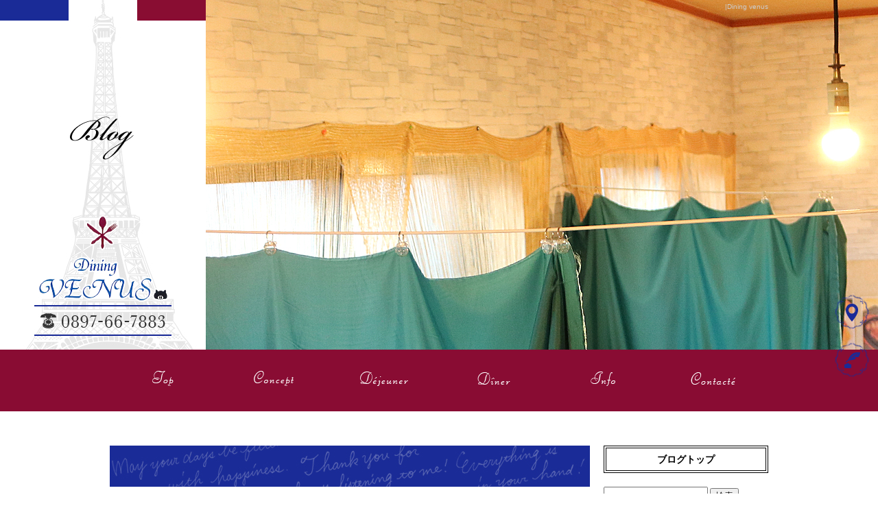

--- FILE ---
content_type: text/html; charset=UTF-8
request_url: https://www.dining-venus.com/archives/249
body_size: 5283
content:
<!DOCTYPE html>
<html lang="ja">
<head>
<!-- ▼Googleアナリティクスタグ▼ -->
<!-- Global site tag (gtag.js) - Google Analytics -->
<script async src="https://www.googletagmanager.com/gtag/js?id=UA-131171105-1"></script>
<script>
  window.dataLayer = window.dataLayer || [];
  function gtag(){dataLayer.push(arguments);}
  gtag('js', new Date());

  gtag('config', 'UA-131171105-1');

  gtag('config', 'G-VWNF0GZV5R');
</script>
<!-- ▲Googleアナリティクスタグ▲ -->
<meta charset="UTF-8" />
<meta name="viewport" content="width=1300">
<meta name="format-detection" content="telephone=no">
<title> | Dining venus</title>
<link rel="profile" href="http://gmpg.org/xfn/11" />
<link rel="stylesheet" type="text/css" media="all" href="https://www.dining-venus.com/60009687/wp-content/themes/multipress/style.css" />
<link rel="stylesheet" type="text/css" media="all" href="https://www.dining-venus.com/60009687/wp-content/themes/multipress/theme.css" />
<link rel="stylesheet" type="text/css" media="all" href="https://www.dining-venus.com/60009687/wp-content/themes/multipress/common.css" />
<link rel="shortcut icon" href="https://www.dining-venus.com/favicon.ico" />
<link rel="stylesheet" type="text/css" media="all" href="/files/files_common.css" />
<link rel="stylesheet" type="text/css" media="all" href="/files/files_pc.css" />

<link rel="pingback" href="https://www.dining-venus.com/60009687/xmlrpc.php" />
<link rel="alternate" type="application/rss+xml" title="Dining venus &raquo; フィード" href="https://www.dining-venus.com/feed" />
<link rel="alternate" type="application/rss+xml" title="Dining venus &raquo; コメントフィード" href="https://www.dining-venus.com/comments/feed" />
<link rel='stylesheet' id='simplamodalwindow-css'  href='https://www.dining-venus.com/60009687/wp-content/plugins/light-box-miyamoto/SimplaModalwindow/jquery.SimplaModalwindow.css?ver=3.6.1' type='text/css' media='all' />
<link rel='stylesheet' id='iqfmcss-css'  href='https://www.dining-venus.com/60009687/wp-content/plugins/inquiry-form-creator/css/inquiry-form.css?ver=0.7' type='text/css' media='all' />
<script type='text/javascript' src='https://www.dining-venus.com/60009687/wp-includes/js/jquery/jquery.js?ver=1.10.2'></script>
<script type='text/javascript' src='https://www.dining-venus.com/60009687/wp-includes/js/jquery/jquery-migrate.min.js?ver=1.2.1'></script>
<script type='text/javascript' src='https://www.dining-venus.com/60009687/wp-content/plugins/light-box-miyamoto/SimplaModalwindow/jquery.SimplaModalwindow.js?ver=1.7.1'></script>
<script type='text/javascript' src='https://www.dining-venus.com/60009687/wp-content/plugins/inquiry-form-creator/js/ajaxzip2/ajaxzip2.js?ver=2.10'></script>
<script type='text/javascript' src='https://www.dining-venus.com/60009687/wp-content/plugins/inquiry-form-creator/js/jquery.upload.js?ver=1.0.2'></script>
<link rel='prev' title='過去の投稿へ' href='https://www.dining-venus.com/archives/246' />
<link rel='next' title='今日は魚です' href='https://www.dining-venus.com/archives/253' />
<link rel='canonical' href='https://www.dining-venus.com/archives/249' />
<link rel='shortlink' href='https://www.dining-venus.com/?p=249' />
<script>AjaxZip2.JSONDATA = "https://www.dining-venus.com/60009687/wp-content/plugins/inquiry-form-creator/js/ajaxzip2/data";</script><link rel="alternate" media="handheld" type="text/html" href="https://www.dining-venus.com/archives/249" />
<!-- Vipers Video Quicktags v6.4.5 | http://www.viper007bond.com/wordpress-plugins/vipers-video-quicktags/ -->
<style type="text/css">
.vvqbox { display: block; max-width: 100%; visibility: visible !important; margin: 10px auto; } .vvqbox img { max-width: 100%; height: 100%; } .vvqbox object { max-width: 100%; } 
</style>
<script type="text/javascript">
// <![CDATA[
	var vvqflashvars = {};
	var vvqparams = { wmode: "opaque", allowfullscreen: "true", allowscriptaccess: "always" };
	var vvqattributes = {};
	var vvqexpressinstall = "https://www.dining-venus.com/60009687/wp-content/plugins/vipers-video-quicktags/resources/expressinstall.swf";
// ]]>
</script>
<!-- BEGIN: WP Social Bookmarking Light -->
<script type="text/javascript" src="https://connect.facebook.net/ja_JP/all.js#xfbml=1"></script>
<style type="text/css">
.wp_social_bookmarking_light{
    border: 0 !important;
    padding: 0 !important;
    margin: 0 0 20px 0 !important;
}
.wp_social_bookmarking_light div{
    float: left !important;
    border: 0 !important;
    padding: 0 !important;
    margin: 0 5px 0px 0 !important;
    height: 23px !important;
    text-indent: 0 !important;
}
.wp_social_bookmarking_light img{
    border: 0 !important;
    padding: 0;
    margin: 0;
    vertical-align: top !important;
}
.wp_social_bookmarking_light_clear{
    clear: both !important;
}
.wsbl_twitter{
    width: 100px;
}</style>
<!-- END: WP Social Bookmarking Light -->





<meta name="description" content="愛媛県新居浜の Dining venus（ダイニングヴィーナス）。フレンチから洋食メニューまで美味しいランチを気軽にお楽しみいただけます。ディナーではフレンチ一筋のオーナーシェフによる本格的なフレンチもお楽しみいただけます。新居浜にお越しの際は Dining venus（ダイニングヴィーナス）に是非お立ち寄りください。
" />
<meta name="keywords" content="フレンチ,ランチ,ディナー,コース,ハンバーグ,レモンタルト,オムライス,洋食屋,居酒屋,愛媛,新居浜,Dining venus,ダイニングヴィーナス" />

<script type="text/javascript" src="/files/js/effect_pc.js"></script>
<link rel="stylesheet" href="/files/Gallery-master/css/blueimp-gallery.min.css">
<script src="/files/Gallery-master/js/blueimp-gallery.min.js"></script>


<!-- OGPここから -->
<meta property="fb:app_id" content="" />
<meta property="og:type" content="website" />
<meta property="og:locale" content="ja_JP" />
<meta property="og:description" content="通常営業中">
<meta property="og:image" content="https://www.dining-venus.com/60009687/wp-content/uploads/2019/02/20190222_204305-300x400.jpg">
<meta property="og:title" content="">
<meta property="og:url" content="https://www.dining-venus.com/archives/249/">
<meta property="og:site_name" content="Dining venus">
<!-- OGPここまで -->
</head>


<body id="page_249"  class="blog">

<div id="wrapper">
<div id="blueimp-gallery" class="blueimp-gallery blueimp-gallery-controls">
    <div class="slides"></div>
    <h3 class="title"></h3>
    <p class="description"></p>
    <a class="prev">‹</a>
    <a class="next">›</a>
    <a class="close">×</a>
    <a class="play-pause"></a>
    <ol class="indicator"></ol>
</div>

	<div id="branding_box">

	<div id="site-description">
<a href="https://www.dining-venus.com/" title="Dining venus" rel="home">|Dining venus</a>
	</div>


<div id="header_information" class="post">

	
<div class="post-data">
<div class="main_header">
<a href="/"><img src="/files/sp1.gif" width="240" height="100" /></a>
</div></div>

<div class="clear_float"></div>

	
</div><!-- #header_information -->


	<div id="access" role="navigation">
		<div class="menu-header"><ul id="menu-gnavi" class="menu"><li id="menu-item-34" class="gnavi11 menu-item menu-item-type-post_type menu-item-object-page menu-item-34"><a href="https://www.dining-venus.com/">トップページ</a></li>
<li id="menu-item-35" class="gnavi12 menu-item menu-item-type-post_type menu-item-object-page menu-item-35"><a href="https://www.dining-venus.com/concept">コンセプト~Concept~</a></li>
<li id="menu-item-33" class="gnavi13 menu-item menu-item-type-post_type menu-item-object-page menu-item-33"><a href="https://www.dining-venus.com/lunch">ランチ~Déjeuner~</a></li>
<li id="menu-item-32" class="gnavi14 menu-item menu-item-type-post_type menu-item-object-page menu-item-32"><a href="https://www.dining-venus.com/dinner">ディナー~Dîner~</a></li>
<li id="menu-item-84" class="gnavi15 menu-item menu-item-type-post_type menu-item-object-page menu-item-84"><a href="https://www.dining-venus.com/info">店舗情報~info~</a></li>
<li id="menu-item-31" class="gnavi16 menu-item menu-item-type-post_type menu-item-object-page menu-item-31"><a href="https://www.dining-venus.com/contact">お問い合わせ~contacté~</a></li>
</ul></div>	</div><!-- #access -->

	</div><!-- #branding_box -->
<div id="main_teaser">


        <img alt="オフィシャルブログ" src="https://www.dining-venus.com/60009687/wp-content/uploads/2019/01/pc_teaser_07.png">
</div>

<div id="outer_block">
<div id="inner_block">

    <div id="blog_main">

    <div id="container">

            


				<div id="post-249" class="post-249 post type-post status-publish format-standard hentry category-blogpost">
					<h1 class="entry-title"></h1>

					<div class="entry-meta">
						<span class="meta-prep meta-prep-author">投稿日</span> <a href="https://www.dining-venus.com/archives/249" title="11:36 PM" rel="bookmark"><span class="entry-date">2019年2月23日</span></a><!-- <span class="meta-sep">by</span>-->  <!--<span class="author vcard"><a class="url fn n" href="https://www.dining-venus.com/archives/author/a0922chat0414gmail-com" title="a0922chat0414@gmail.com の投稿をすべて表示">a0922chat0414@gmail.com</a></span>-->					</div><!-- .entry-meta -->

					<div class="entry-content">

						<div class='wp_social_bookmarking_light'><div class="wsbl_facebook"><a href='http://www.facebook.com/share.php?u=https%3A%2F%2Fwww.dining-venus.com%2Farchives%2F249&t=' title='Share on Facebook' rel=nofollow class='wp_social_bookmarking_light_a' target=_blank><img src='https://www.dining-venus.com/60009687/wp-content/plugins/wp-social-bookmarking-light/images/facebook.png' alt='Share on Facebook' title='Share on Facebook' width='16' height='16' class='wp_social_bookmarking_light_img' /></a></div><div class="wsbl_facebook_like"><fb:like href="https://www.dining-venus.com/archives/249" send="false" layout="button_count" width="100" show_faces="false" action="like" colorscheme="light" font=""></fb:like></div><div class="wsbl_twitter"><iframe allowtransparency="true" frameborder="0" scrolling="no" src="https://platform.twitter.com/widgets/tweet_button.html?url=https%3A%2F%2Fwww.dining-venus.com%2Farchives%2F249&amp;text=&amp;lang=ja&amp;count=horizontal" style="width:130px; height:20px;"></iframe></div><div class="wsbl_line"><a href='http://line.naver.jp/R/msg/text/?%0D%0Ahttps://www.dining-venus.com/archives/249' title='LINEで送る' rel=nofollow class='wp_social_bookmarking_light_a' target=_blank><img src='https://www.dining-venus.com/60009687/wp-content/plugins/wp-social-bookmarking-light/images/line88x20.png' alt='LINEで送る' title='LINEで送る' width='88' height='20' class='wp_social_bookmarking_light_img' /></a></div></div><br class='wp_social_bookmarking_light_clear' /><div class="photo aligncenter"><a class="modal photoswipe" href='https://www.dining-venus.com/60009687/wp-content/uploads/2019/02/20190222_204305.jpg'><img width="300" height="400" src="https://www.dining-venus.com/60009687/wp-content/uploads/2019/02/20190222_204305-300x400.jpg" class="attachment-medium" alt="20190222_204305.jpg" /></a> <a class="modal photoswipe" href='https://www.dining-venus.com/60009687/wp-content/uploads/2019/02/20190222_202221.jpg'><img width="300" height="400" src="https://www.dining-venus.com/60009687/wp-content/uploads/2019/02/20190222_202221-300x400.jpg" class="attachment-medium" alt="20190222_202221.jpg" /></a></div>
<p>通常営業中</p>
<div class="clear"> </div>

											</div><!-- .entry-content -->


					<div class="entry-utility">
												
					</div><!-- .entry-utility -->
				</div><!-- #post-## -->

				<div id="nav-below" class="navigation">
					<div class="nav-previous"><a href="https://www.dining-venus.com/archives/246" rel="prev"><span class="meta-nav">&larr;</span> 過去の投稿へ</a></div>
					<div class="nav-next"><a href="https://www.dining-venus.com/archives/253" rel="next">今日は魚です <span class="meta-nav">&rarr;</span></a></div>
				</div><!-- #nav-below -->




    </div><!-- #container -->

		<div id="primary" class="widget-area" role="complementary">
			<ul class="xoxo">


<li id="text-6" class="widget-container widget_text">			<div class="textwidget"><div class="widget-title2 unity_title">
<a href="/blog">ブログトップ</a>
</div></div>
		</li><li id="search-2" class="widget-container widget_search"><form role="search" method="get" id="searchform" class="searchform" action="https://www.dining-venus.com/">
				<div>
					<label class="screen-reader-text" for="s">検索:</label>
					<input type="text" value="" name="s" id="s" />
					<input type="submit" id="searchsubmit" value="検索" />
				</div>
			</form></li>		<li id="recent-posts-2" class="widget-container widget_recent_entries">		<h3 class="widget-title unity_title">最近の投稿</h3>		<ul>
					<li>
				<a href="https://www.dining-venus.com/archives/377" title="ランチ営業">ランチ営業</a>
						</li>
					<li>
				<a href="https://www.dining-venus.com/archives/319" title="新居浜ランチ、新居浜ディナー">新居浜ランチ、新居浜ディナー</a>
						</li>
					<li>
				<a href="https://www.dining-venus.com/archives/318" title="新居浜ランチ　ディナー">新居浜ランチ　ディナー</a>
						</li>
					<li>
				<a href="https://www.dining-venus.com/archives/312" title="新居浜市 ランチ ディナー 洋食">新居浜市 ランチ ディナー 洋食</a>
						</li>
					<li>
				<a href="https://www.dining-venus.com/archives/311" title="#新居浜ランチ #新居浜ディナー #新居浜居酒屋">#新居浜ランチ #新居浜ディナー #新居浜居酒屋</a>
						</li>
				</ul>
		</li><li id="archives-2" class="widget-container widget_archive"><h3 class="widget-title unity_title">アーカイブ</h3>		<ul>
			<li><a href='https://www.dining-venus.com/archives/date/2025/05' title='2025年5月'>2025年5月</a></li>
	<li><a href='https://www.dining-venus.com/archives/date/2019/06' title='2019年6月'>2019年6月</a></li>
	<li><a href='https://www.dining-venus.com/archives/date/2019/05' title='2019年5月'>2019年5月</a></li>
	<li><a href='https://www.dining-venus.com/archives/date/2019/04' title='2019年4月'>2019年4月</a></li>
	<li><a href='https://www.dining-venus.com/archives/date/2019/03' title='2019年3月'>2019年3月</a></li>
	<li><a href='https://www.dining-venus.com/archives/date/2019/02' title='2019年2月'>2019年2月</a></li>
	<li><a href='https://www.dining-venus.com/archives/date/2019/01' title='2019年1月'>2019年1月</a></li>
		</ul>
</li><li id="categories-2" class="widget-container widget_categories"><h3 class="widget-title unity_title">カテゴリー</h3>		<ul>
	<li class="cat-item cat-item-1"><a href="https://www.dining-venus.com/archives/category/blogpost" title="日記 に含まれる投稿をすべて表示">日記</a>
</li>
		</ul>
</li><li id="calendar-2" class="widget-container widget_calendar"><h3 class="widget-title unity_title">投稿日カレンダー</h3><div id="calendar_wrap"><table id="wp-calendar">
	<caption>2026年1月</caption>
	<thead>
	<tr>
		<th scope="col" title="日曜日">日</th>
		<th scope="col" title="月曜日">月</th>
		<th scope="col" title="火曜日">火</th>
		<th scope="col" title="水曜日">水</th>
		<th scope="col" title="木曜日">木</th>
		<th scope="col" title="金曜日">金</th>
		<th scope="col" title="土曜日">土</th>
	</tr>
	</thead>

	<tfoot>
	<tr>
		<td colspan="3" id="prev"><a href="https://www.dining-venus.com/archives/date/2025/05" title="2025年5月の投稿を表示">&laquo; 5月</a></td>
		<td class="pad">&nbsp;</td>
		<td colspan="3" id="next" class="pad">&nbsp;</td>
	</tr>
	</tfoot>

	<tbody>
	<tr>
		<td colspan="4" class="pad">&nbsp;</td><td>1</td><td>2</td><td>3</td>
	</tr>
	<tr>
		<td>4</td><td>5</td><td>6</td><td>7</td><td>8</td><td>9</td><td>10</td>
	</tr>
	<tr>
		<td>11</td><td>12</td><td>13</td><td>14</td><td>15</td><td>16</td><td>17</td>
	</tr>
	<tr>
		<td>18</td><td>19</td><td id="today">20</td><td>21</td><td>22</td><td>23</td><td>24</td>
	</tr>
	<tr>
		<td>25</td><td>26</td><td>27</td><td>28</td><td>29</td><td>30</td><td>31</td>
	</tr>
	</tbody>
	</table></div></li>			</ul>
		</div><!-- #primary .widget-area -->


</div><!-- #main -->

</div><!-- #inner_block -->
</div><!-- #outer_block -->

<div id="footer_block">
	<div id="footer_box">
		<div id="footer_sitemap_block">



    <div id="footer-widget-area" role="complementary">

<div id="first" class="widget-area">
  <ul class="xoxo">
<div class="menu-header"><ul id="menu-footer_navi" class="menu"><li id="menu-item-59" class="menu-item menu-item-type-post_type menu-item-object-page menu-item-59"><a href="https://www.dining-venus.com/">トップページ</a></li>
<li id="menu-item-60" class="menu-item menu-item-type-post_type menu-item-object-page menu-item-60"><a href="https://www.dining-venus.com/concept">コンセプト~Concept~</a></li>
<li id="menu-item-61" class="menu-item menu-item-type-post_type menu-item-object-page menu-item-61"><a href="https://www.dining-venus.com/lunch">ランチ~Déjeuner~</a></li>
<li id="menu-item-62" class="menu-item menu-item-type-post_type menu-item-object-page menu-item-62"><a href="https://www.dining-venus.com/dinner">ディナー~Dîner~</a></li>
<li id="menu-item-87" class="menu-item menu-item-type-post_type menu-item-object-page menu-item-87"><a href="https://www.dining-venus.com/info">店舗情報~info~</a></li>
<li id="menu-item-63" class="menu-item menu-item-type-post_type menu-item-object-page menu-item-63"><a href="https://www.dining-venus.com/contact">お問い合わせ~contacté~</a></li>
<li id="menu-item-64" class="menu-item menu-item-type-post_type menu-item-object-page current_page_parent menu-item-64"><a href="https://www.dining-venus.com/blog">オフィシャルブログ</a></li>
</ul></div>  </ul>
</div>

  </div><!-- #footer-widget-area -->
		</div><!--#footer_sitemap_block-->

		<div class="footer_infomation">


<div id="footer_information" class="post">

		<div class="entry-post">

		<div class="post-data">
			<p>〒792-0022　媛県新居浜市徳常町8-44　/　TEL：0897-66-7883</p>

<div class="fixed_btn">
  <div id="fixed_btn_xxx"><a href="/company"><img src="/files/access_btn.png" alt="会社概要"></a></div>
 <div id="fixed_btn_xxx"><a href="/blog"><img src="/files/coupon_btn.png" alt="ブログ"></a></div>
</div>

<div id="float_top_btn"><a href="#"><img src="/files/top_btn.png" alt="先頭へ戻る"></a></div>

   <script type="text/javascript"><!--
  jQuery(function($){
  /*------------------------------------------------------------------------------------*/
  /* 画面幅に合わせる                             */
  /*------------------------------------------------------------------------------------*/
  $(window).on('ready load resize', function(){
    var target = '.viewer_99';
    var target_img = '.viewer_99 img';

    if($('body').width() > 500){
      $(target_img).css({
        'width' : '100%',
        'height' : 'auto',
        'left' : 0,
      });
      $('#page_6 #branding_box').css({
        'height' : $(target_img).height() + 90 + 'px'
      });
}
    $(target).css({ 'height' : $(target_img).height() });
 
  });
  });
  --></script>
<script type="text/javascript">
jQuery(function($) {
  // グローバルナビの追尾
  var nav = $('#access');
  var offset = 0;
  if(!$('.fixed').length){
    offset = nav.offset();
  }else{
      resetOffset();
  }
  $(window).on('load resize', function(){
      resetOffset();
  });
  $(window).scroll(resetOffset);
  
  function resetOffset(){
    nav.removeClass('fixed');
    offset = nav.offset();
    if($(window).scrollTop() > offset.top) {
      nav.addClass('fixed');
    }
  }
});
</script>

<script type="text/javascript">
  jQuery(function($){
  var ua = navigator.userAgent;
  if((ua.indexOf('Android') > 0 && ua.indexOf('Mobile') == -1) || ua.indexOf('iPad') > 0 || ua.indexOf('Kindle') > 0 || ua.indexOf('Silk') > 0){
    $('#tqs3ehu6h1djmj3bkcjt').css({'background-attachment': 'scroll' });
    $('#tqs3ehu6h1djmj3bkcjt').css({'background-size': 'auto' });
  }
  });
</script>		</div>

<div class="clear_float"></div>

	</div>
	
</div><!-- #footer_information -->


		</div><!-- .footer_infomation -->
	</div><!--footer_box-->

<address id="copyright">Copyright (C) Dining venus All Rights Reserved.</address>

</div><!--footer_block-->

</div><!--wrapper-->

</body>
</html>

--- FILE ---
content_type: text/css
request_url: https://www.dining-venus.com/files/files_pc.css
body_size: 4591
content:
@charset "utf-8";

/*
 * EASYS-ONEPC用スタイルCSS
 */

/* ===================================================================================================================
   ■ 全体
------------------------------------------------------------------------------------------------------------------- */
html {
  background: none #fff;
}
body {
  background: none transparent;
  color: #000000;
  max-width: 2000px;
  margin: 0 auto; 
}
body#page_6{ background-image: none;}

#wrapper { background: url(/files/wrapper_bg.jpg) top center no-repeat; }
#page_6 #wrapper{ background: none transparent; }

#outer_block { background: none transparent; padding:0;}

a:link, a:visited, a:hover, a:active { color: #1a2b97;}




/* ===================================================================================================================
   ■ ヘッダー&メイン画像
------------------------------------------------------------------------------------------------------------------- */
#jquery_slider_pc{
  position: absolute;
  top: 0;
  left: 0;
  width: 100%;
  text-align: center;
  z-index: 99;
}

#main_teaser{
  position: absolute;
  top: 0;
  left: 0;
  width: 100%;
  text-align: left;
  z-index: 501;
}

#branding_box {
  height: 600px;
  padding: 0;
  position: relative;
  width: 100%;
  margin: 0 auto;
  background-image: url(/files/branding_box_bg.png),url(/files/body_bg.jpg);
  background-repeat: no-repeat;
  background-position: left 300px, left top;
  z-index: 500;
}

#page_6 #branding_box{
	background-image: none;
}
/* ヘッダーのH1～グローバルナビの高さ調整 */
#header_information {
  height: 0;
}

/*  H1テキスト
---------------------------------------------------------------------------------------------------- */
#site-description {
  width: 960px;
  margin: 0 auto;
  text-align: right;
}
#site-description a {
  display: inline;
  color: #ccc;
}

/*  サイトロゴ
---------------------------------------------------------------------------------------------------- */
.main_header, .header_class {
  padding: 0;
}

#header_information .main_header img{
   width: 16%;
   height: auto;
   position: absolute;
   bottom: calc(50% + -41%);
   z-index:500;
}

#page_6 #header_information .main_header img{
   width: 15%;
}

/*  グローバルナビ
---------------------------------------------------------------------------------------------------- */
#access {
  width: 100%;
  height: 90px;
  position: absolute;
  bottom: 0;
  background-color: #890c33;
}

#access .menu-header {
	width: 960px;
	margin: 0 auto;
	background-color: #890c33;
}

#page_6 div#access {
    background-color: #890c33;
    bottom: 0;
    left: 0;
}

#access .menu-header, div.menu {
  margin: 0 auto;
  width: 960px;
  position: relative;
  top: 15px;
}
/* 親ボタンの背景画像、高さなど　全サイズ共通 */
div#access .menu-item a, div#access .menu-item a:hover {
  background-image: url(/files/topnavi.png);
  height: 55px;
  line-height: 55px;
}

/* プルダウンメニューのサイズ */
#access ul.menu ul.sub-menu {
  top: 55px;
  width: px;
}
#access ul.menu ul.sub-menu,
#access ul.menu ul.sub-menu li {
  min-width: px;
  width: px;
}

/* プルダウンメニューの色　16進数、RGBA両方変更すること */
div#access ul.sub-menu li.sub-gnavi a, div#access ul.sub-menu li.sub-gnavi2 a {
  background: none #fff;
  background: none rgba(255, 255, 255, 0.75);
  filter: alpha(opacity=75); /* ie 6 7 */
  -ms-filter: "alpha(opacity=75)"; /* ie 8 */
  width: px;
  color: #333;
}
#access ul li.current_page_item > a, #access ul li.current-menu-ancestor > a,
#access ul li.current-menu-item > a, #access ul li.current-menu-parent > a {
  color: #333;
}
div#access ul.sub-menu li.sub-gnavi a:hover, div#access ul.sub-menu li.sub-gnavi2 a:hover {
  background: none #fff;
  background: none rgba(255, 255, 255, 0.75);
  filter: alpha(opacity=75); /* ie 6 7 */
  -ms-filter: "alpha(opacity=75)"; /* ie 8 */
  color: #666;
}
#access ul li.current_page_item > a:hover, #access ul li.current-menu-ancestor > a:hover,
#access ul li.current-menu-item > a:hover, #access ul li.current-menu-parent > a:hover {
  color: #666;
}

/* IE7 hack */
*:first-child+html div#access ul.sub-menu li.sub-gnavi a,
*:first-child+html div#access ul.sub-menu li.sub-gnavi2 a {
  background-color: #fff;
}
*:first-child+html div#access ul.sub-menu li.sub-gnavi a:hover,
*:first-child+html div#access ul.sub-menu li.sub-gnavi2 a:hover {
  background-color: #fff;
}

/* IE9 hack */
div#access ul.sub-menu li.sub-gnavi a:not(:target),
div#access ul.sub-menu li.sub-gnavi2 a:not(:target),
div#access ul.sub-menu li.sub-gnavi a:not(:target):hover,
div#access ul.sub-menu li.sub-gnavi2 a:not(:target):hover {
  filter: none;
  -ms-filter: none;
}


/* ===================================================================================================================
   ■ サイド
------------------------------------------------------------------------------------------------------------------- */
/* サイドナビ　タイトル */
.widget-title, .widget-title2 a {
  padding: 0;
  text-align: center;
}
.widget-title, .widget-title2 a:link, .widget-title2 a:visited,
.widget-title2 a:hover, .widget-title2 a:active {
  color: #000000;
}

/* サイドナビ　メニュー部分 */
#blog_main .widget-area ul ul li a {
  color: #000000;
  overflow: hidden;
  text-overflow: ellipsis;
  white-space: nowrap;
}

#wp-calendar {
  border-collapse: separate;
}
#wp-calendar caption {
  text-align: center;
}
#wp-calendar thead th {
}
#wp-calendar tbody td {
  background: none transparent;
  border-width: 0 0 1px;
  border-style: dotted;
  border-color: #c9c5bb;
  line-height: 2;
  padding: 5px;
}
#wp-calendar tbody td a { text-decoration: underline; }
#wp-calendar tbody td a:hover { text-decoration: none; }




/* ===================================================================================================================
   ■ フッター
------------------------------------------------------------------------------------------------------------------- */
#footer_block {
  background: url(/files/footer_bg.jpg) center bottom repeat-x;
  height: 486px;
}
#footer_box {
  background-image: url(/files/footer_box_bg.png);
  height: 446px;
}

/*  フッターナビ
---------------------------------------------------------------------------------------------------- */
#footer_sitemap_block {
  /* フッターナビの上余白はここで調整 */
  padding: 415px 0 0;
  width: 990px;
}
#footer-widget-area .widget-area ul.menu {
  border-color: #000000;
}
#footer-widget-area .widget-area .menu-item a {
  border-color: #fff;
  color: #fff;
}
#footer-widget-area .widget-area .menu-item a:hover {
  background-color: transparent;
}



/*  フッター情報
---------------------------------------------------------------------------------------------------- */
.footer_infomation {
  display: block;
  color: #000000;
}
#footer_information .entry-post {
/* テキスト中央寄せ用*/width: 100%;text-align: center;margin: -80px auto 0;}

/*  フッターボタン
---------------------------------------------------------------------------------------------------- */
#float_top_btn {
  bottom: 50px;
  position: fixed;
  right: 20px;
  z-index: 999;
}

.fixed_btn {
    bottom: 150px;
    position: fixed;
    right: 0;
    z-index: 900;
}
.fixed_btn div, .fixed_btn div a {
    height: 60px;
    margin-bottom: 10px;
    right: 0;
    width: 63px;
}
.fixed_btn div#fixed_btn_gaten, .fixed_btn div#fixed_btn_gaten a{height: 50px;}
.fixed_btn div a {
    display: block;
    position: absolute;
}

/*  コピーライト
---------------------------------------------------------------------------------------------------- */
#copyright {
  color: #fff;
}




/* ===================================================================================================================
   ■ コンテンツ
------------------------------------------------------------------------------------------------------------------- */
#container_top {
}

/*  見出し
---------------------------------------------------------------------------------------------------- */
.headline_title {/*h2*/
  color: #000000;
  background-image: url(/files/top_entry_title.png);
  font-family:  "ヒラギノ明朝 ProN W3", "游明朝", YuMincho, "Hiragino Mincho ProN", "ＭＳ Ｐ明朝", "ＭＳ 明朝", serif;
  height: 80px;
  line-height: 100px;
}
/*h3 フルサイズ*/
h3.entry_title, .entry_title, .entry-title { /* サイズ、背景、余白などはこちら */
  text-align: center;
  padding: 0 0 0 40px;
  width: 920px;
}
h3.entry_title, .entry_title, .entry_title h3, .entry-title { /* フォントサイズはこちら */
  font-family:  "ヒラギノ明朝 ProN W3", "游明朝", YuMincho, "Hiragino Mincho ProN", "ＭＳ Ｐ明朝", "ＭＳ 明朝", serif;
}
h3.entry_title, .entry_title, .entry-title ,
.entry_title a:link, .entry_title a:visited, .entry_title a:hover, .entry_title a:active,
.entry-title a:link, .entry-title a:visited, .entry-title a:hover, .entry-title a:active {
  color: #fff;
}
.entry_title h3{ width: 800px; }
/* 見出しリンクボタン */
.entry_title span.read_more_btn a,
.entry_title span.read_more_btn a:hover{
}
/* h4 フルサイズ */
* .sub_entry_title {
  padding: 0 0 0 40px;
  width: 920px;
  background-image: url(/files/sub_entry_title_bg.png);
  font-family:  "ヒラギノ明朝 ProN W3", "游明朝", YuMincho, "Hiragino Mincho ProN", "ＭＳ Ｐ明朝", "ＭＳ 明朝", serif;
}
* .sub_entry_title, * .sub_entry_title a:link, * .sub_entry_title a:visited,
* .sub_entry_title a:hover, * .sub_entry_title a:active {
  color: #000000;
}
.sub_entry_title h4{ width: 800px; }
/* 小見出しリンクボタン */
.sub_entry_title span.read_more_btn a,
.sub_entry_title span.read_more_btn a:hover {
}
/* ブログページのタイトル背景 */
#blog_main .entry-title{
  background-image: url(/files/blog_title.jpg);
  height: 60px;
  line-height: 60px;
  padding: 0 0 0 40px;
  font-size: 20px;
  width: 660px;
  font-family:  "ヒラギノ明朝 ProN W3", "游明朝", YuMincho, "Hiragino Mincho ProN", "ＭＳ Ｐ明朝", "ＭＳ 明朝", serif;
}
#blog_main .entry-title ,#blog_main .entry-title a:link, #blog_main .entry-title a:visited,
#blog_main .entry-title a:hover, #blog_main .entry-title a:active{ color: #fff; }

/* h3写真横の見出し用 */
.mid_entry_title{
  width: 550px;
  padding: 0 0 0 20px;
  color: #000000;
  font-family:  "ヒラギノ明朝 ProN W3", "游明朝", YuMincho, "Hiragino Mincho ProN", "ＭＳ Ｐ明朝", "ＭＳ 明朝", serif;
  /*background-image: url(/files/entry_title_bg_w570.png);*/
}
/* h4写真横の見出し用 */
.mid_sub_entry_title{
  padding: 0 0 0 20px;
  width: 550px;
  color: #000000;
  font-family:  "ヒラギノ明朝 ProN W3", "游明朝", YuMincho, "Hiragino Mincho ProN", "ＭＳ Ｐ明朝", "ＭＳ 明朝", serif;
  /*background-image: url(/files/sub_entry_title_bg_w570.png);*/
}


/* 幅半分ブロック */
.half_entry_title, .faq-title {/* h3半分 */
  background: url(/files/half_entry_title_bg.png) center top no-repeat;
  color: #000;
  font-family:  "ヒラギノ明朝 ProN W3", "游明朝", YuMincho, "Hiragino Mincho ProN", "ＭＳ Ｐ明朝", "ＭＳ 明朝", serif;
}
.half_sub_entry_title, .faq-title {/* h4半分 */
  color: #000000;
  /*background-image: url(/files/half_sub_entry_title_bg.png);*/
}
.faq-title{
  width: 460px;
  text-align: center;
    padding: 10px 0;
}

/* h3 3列表示タイトル用 */
.inline_title, .inline_title a:link, .inline_title a:visited, .inline_title a:hover, .inline_title a:active {
  color: #fff;
  background-image: url(/files/colum3_title_bg.png);
}

/* クーポンの本文見出しなど、固定幅でないインラインタイトル用 */
.coupon_data .inline_title,
.c_04 .inline_title,
.i_01 .inline_title,
.j_01 .inline_title {
  background: none #aaa;
}

/* 詳細画面の下部「コメント」見出し */
.indent_border {
  border-color: #c9c5bb;
  width: 685px;
}

/* 大きな地図で見る */
small {
  border-color: #1a2b97;
}
small a {
  width: 100%;
  padding: 5px 0;
  text-align: center !important;
  color: #1a2b97 !important;
}

small a:hover {
  background-color: #1a2b97;
  color: #fff !important;
}





/*  テーブル
---------------------------------------------------------------------------------------------------- */
.table_area td.td_name, .table_area td.td_value, /* Eブロック、Gブロック等 */
body.coupon .table_area td.td_name, body.coupon .table_area td.td_value, /* クーポンページ */
.z_c1 .iqfm-table th, .z_c1 .iqfm-table td /* お問合せ */ {
  border-color: #000000;
  border-right: none;
  border-left: none;
}
.table_area td.td_name, body.coupon .table_area td.td_name, .z_c1 .iqfm-table th {
  background: none;
}
.table_area td.td_value, body.coupon .table_area td.td_value, .z_c1 .iqfm-table td {
  background: none transparent;
}
/* 必須項目 */
.iqfm-req_color {
  color: #890c33;
}
.table_area, .field_3col .table_area td.td_name, .field_3col .table_area td.td_value{ font-size: 15px;}
.table_area td.td_value, .table_area td.td_name,
.table_area table tr td, .iqfm-table th, .iqfm-table td,
.field_3col .table_area td.td_name, .field_3col .table_area td.td_value{ padding: 15px !important;}
/* Dメニュー下線 */
.td_cell {
  border-color: #c9c5bb;
  vertical-align: top;
}

.table_area table tr td {
  background: none transparent;
}




/*  ページ遷移ボタン（詳細ブロックやページ送りのナビ用）
---------------------------------------------------------------------------------------------------- */
.tablenav { padding: 1em 0; }
a.page-numbers, .tablenav .current,
.permalink_in a, .pageback a,
.page_up a {
  background: none transparent;
  border-style: solid;
  border-color: #1a2b97;
  color: #1a2b97 !important;
}
.permalink_in a:link, .permalink_in a:visited,
.pageback a:link, .pageback a:visited {
}
.tablenav .next:link, .tablenav .next:visited,
.tablenav .prev:link, .tablenav .prev:visited {
  border: 1px solid #fff;
  background: none transparent;
}
.tablenav .next:hover, .tablenav .next:active,
.tablenav .prev:hover, .tablenav .prev:active {
  background-color: #1a2b97;
  border-color: #1a2b97;
}
.tablenav .current, a.page-numbers:hover,
.permalink_in a:hover, .permalink_in a:active,
.pageback a:hover, .pageback a:active,
.page_up a:hover, .page_up a:active {
  background: none #1a2b97;
  border-style: solid;
  border-color: #1a2b97;
  color: #fff !important;
} 



/*  ブロック
---------------------------------------------------------------------------------------------------- */
/* 各ブロック点線 */
.border_margin,
.anchor_list ul li,
.cu_mail_block,
.z_d1 .blog_post,
.list_block .list_box {
  border-color: #c9c5bb;
}


/* Cブロック */
.c_01, .c_02, .c_03, .c_05, .c_06 {
  display: inline-block;
  *display: inline;
  *zoom: 1;
  width: 100%;
  padding: 0 0 20px;
  *padding: 0 0 30px;
}
.c_04 { margin: 0 0 20px; }


/* Dブロック */
.menu-list table {
  border-collapse:separate;
}


/* Gブロック */
.g_01 .sub_entry_title a,
.g_02 .sub_entry_title a { text-decoration: underline; }
.g_01 .sub_entry_title a:hover,
.g_02 .sub_entry_title a:hover { text-decoration: none; }


/* Kブロック */
.k_03 .date_area {
  font-size: 13px;
  font-weight: bold;
}
.k_03 .news_small_text {
  font-size: 12px;
  line-height: 1.7;
}


/* Z-D ブログRSS */
.z_d1 {  }


/* Z-E リンクバナー */
.banner_box { text-align: center; }
.banner_box img {
  max-width: 100%;
  width: auto;
  _width: 100%;
}



/* Z-I スライドショー */
.z_j1 { margin: 0 0 15px; }


/* Z_L お知らせブロック */
.Z_l1 .date_area {
  font-size: 13px;
  font-weight: bold;
}
.Z_l1 .news_small_text { font-size: 12px; }


/* Z_M タブブロック */
.z_m1 .link_list {
  font-size: 13px;
  line-height: 1.5;
}
.z_m1 div.link_list { margin-bottom: 10px; }




/*  メールフォーム
---------------------------------------------------------------------------------------------------- */
.iqfm-table td input[type="text"]:not([size]) {
  width: 75%;
}
#container_top .iqfm-table td textarea {
  width: 96%;
  height: 15em;
  font-size: 100%;
}
.z_c1 button, .z_c1 input[type="reset"], .z_c1 input[type="button"], .z_c1 input[type="submit"] {
  line-height: 1.7;
}
.z_c1 .post_data { margin: 0 0 30px; }



/*  クーポンページ
---------------------------------------------------------------------------------------------------- */
body.coupon {
}
.coupon_print_block .print_header,
h1.print_page_title,
.coupon_box table tr td.coupon_data,
.coupon_box table tr td.coupon_meta_title,
.coupon_box table tr td.coupon_meta {
  border-color: #1a2b97;
}
/* 有効期限の部分 */
.coupon_box table tr td.coupon_meta_title {
  background-color: #1a2b97;
  width: 8em;
  color: #fff;
}
.coupon_box table tr td.coupon_meta {
  background-color: #fff;
}
.e-04 .menu_area td {
  height: 3.5em;
}
.e-04 .menu_area .parent_title {
  font-size: 120%;
  height:  auto;
}



/*  ブログ
---------------------------------------------------------------------------------------------------- */
#nav-below div { border-color: #000; }
#nav-below .nav-next { padding: 0 0 0 10px; }

.main_btn a:link, .main_btn a:visited, .main_btn a:hover, .main_btn a:active{
  background-color: #1a2b97;
  color:#fff;
}

/* ============================== ↓↓各ブロックの個別CSSはこちらに記述↓↓ ============================== */

/*  トップページ
---------------------------------------------------------------------------------------------------- */

/*  navi
---------------------------------------------------------------------------------------------------- */
div#access .menu-item a , #access ul.menu ul.sub-menu {
  width: 160px;
  margin:0;
  padding: 0;
}

div#access .gnavi11 a { background-position: left top;}
div#access .gnavi12 a {background-position: -160px top;}
div#access .gnavi13 a { background-position: -320px top;}
div#access .gnavi14 a { background-position: -480px top;}
div#access .gnavi15 a {background-position: -640px top;}
div#access .gnavi16 a {background-position: right top;}

div#access .gnavi11 a:hover { background-position: left bottom;}
div#access .gnavi12 a:hover { background-position: -160px bottom;}
div#access .gnavi13 a:hover { background-position: -300px bottom;}
div#access .gnavi14 a:hover { background-position: -450px bottom;}
div#access .gnavi15 a:hover { background-position: -600px bottom;}
div#access .gnavi16 a:hover { background-position: right bottom;}

#access ul.menu ul.sub-menu,
#access ul.menu ul.sub-menu li,
#access ul.menu ul.sub-menu li a {
  min-width: 160px;
  width: 160px;
  padding: 0px;
}

#access.fixed {
  background: none rgba(137, 12, 51, 0.8);
  position: fixed;
  top: 0;
  left: 0;
  height: 90px;
}

#page_6 #access.fixed{background: none rgba(137, 12, 51, 0.8);}

/*  〇〇〇
---------------------------------------------------------------------------------------------------- */
#tqs3ehu6h1djmj3bkcjt{
	background: url(/files/image_bg.jpg) center top fixed no-repeat;
	background-size: cover;
	height: 600px;
}

#gv3yhkvvq3ob2xk1rm7i, #wlnqzs7p2y52fwf7gvdc, #hqx7rkydom1wwfe8uk3e,
#e7gcfbepqrmy914bj2mo, #vhztlult4m3zazwt6h6r, #q2qxqw2drjeipsjfc5bj{
	background: url(/files/contents_bg.jpg) center top repeat-y;
	padding: 50px 0 0 0;
	margin-bottom: 30px;
}

#b37m2xjhrishj56pponj, #pq3nnj5v0bqrms0cty5k{
	background: url(/files/contents_bg2.jpg) center top no-repeat;
	padding-bottom: 1px;
}

#ghvlu0p1xlw2u33ucq6r,#d64uzjdhmy5gbci9b8vv,#r9ms0hdz4w3ty2884f6t{
	background: url(/files/contents_bg3.jpg) center top no-repeat;
}

#d64uzjdhmy5gbci9b8vv{padding: 50px 0 0 0;}
#vhztlult4m3zazwt6h6r{margin-bottom:0;}
#h2j4ejw74aef6alebnjd{margin-top: 30px;}
#blog_main{margin-top: 50px;}